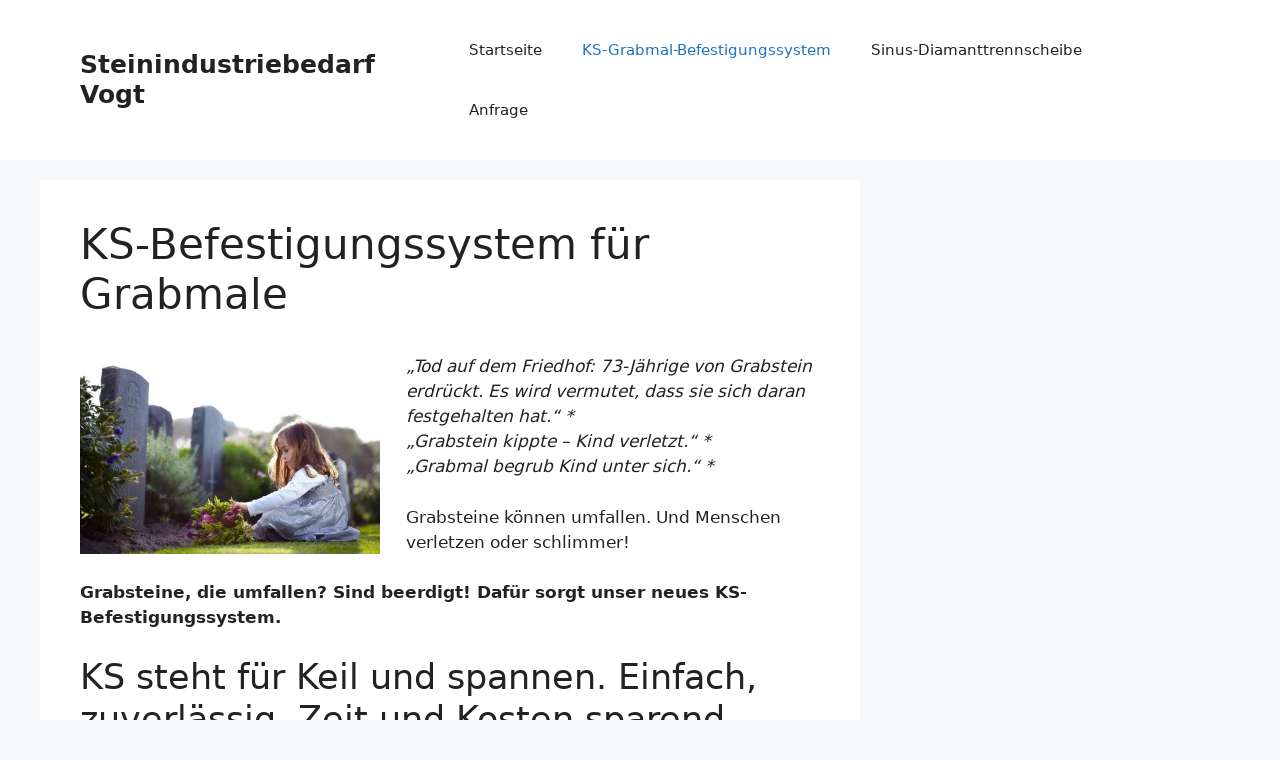

--- FILE ---
content_type: text/html; charset=UTF-8
request_url: https://www.steinindustrie-bedarf.de/ks-befestigungssystem/
body_size: 14296
content:
<!DOCTYPE html>
<html lang="de">
<head>
	<meta charset="UTF-8">
	<meta name='robots' content='index, follow, max-image-preview:large, max-snippet:-1, max-video-preview:-1' />
<meta name="viewport" content="width=device-width, initial-scale=1">
	<!-- This site is optimized with the Yoast SEO plugin v26.6 - https://yoast.com/wordpress/plugins/seo/ -->
	<title>Grabstein und Grabmal befestigen mit unserem KS System | Steinindustriebedarf D. Vogt</title>
	<meta name="description" content="Mit unserem einzigartigen KS-Grabmalbefestigungssystem ✓ mit Prüfbescheinigung sparen Sie Geld und Zeit beim Auf- und Umstellen von Grabmalen." />
	<link rel="canonical" href="https://www.steinindustrie-bedarf.de/ks-befestigungssystem/" />
	<meta property="og:locale" content="de_DE" />
	<meta property="og:type" content="article" />
	<meta property="og:title" content="Grabstein und Grabmal befestigen mit unserem KS System | Steinindustriebedarf D. Vogt" />
	<meta property="og:description" content="Mit unserem einzigartigen KS-Grabmalbefestigungssystem ✓ mit Prüfbescheinigung sparen Sie Geld und Zeit beim Auf- und Umstellen von Grabmalen." />
	<meta property="og:url" content="https://www.steinindustrie-bedarf.de/ks-befestigungssystem/" />
	<meta property="og:site_name" content="Steinindustriebedarf Vogt" />
	<meta property="article:modified_time" content="2014-01-12T15:17:58+00:00" />
	<meta property="og:image" content="https://www.steinindustrie-bedarf.de/wp-content/uploads/2013/03/grabstein-kind-300x200.jpg" />
	<meta name="twitter:card" content="summary_large_image" />
	<meta name="twitter:label1" content="Geschätzte Lesezeit" />
	<meta name="twitter:data1" content="4 Minuten" />
	<script type="application/ld+json" class="yoast-schema-graph">{"@context":"https://schema.org","@graph":[{"@type":"WebPage","@id":"https://www.steinindustrie-bedarf.de/ks-befestigungssystem/","url":"https://www.steinindustrie-bedarf.de/ks-befestigungssystem/","name":"Grabstein und Grabmal befestigen mit unserem KS System | Steinindustriebedarf D. Vogt","isPartOf":{"@id":"https://www.steinindustrie-bedarf.de/#website"},"primaryImageOfPage":{"@id":"https://www.steinindustrie-bedarf.de/ks-befestigungssystem/#primaryimage"},"image":{"@id":"https://www.steinindustrie-bedarf.de/ks-befestigungssystem/#primaryimage"},"thumbnailUrl":"https://www.steinindustrie-bedarf.de/wp-content/uploads/2013/03/grabstein-kind-300x200.jpg","datePublished":"2013-03-31T20:16:49+00:00","dateModified":"2014-01-12T15:17:58+00:00","description":"Mit unserem einzigartigen KS-Grabmalbefestigungssystem ✓ mit Prüfbescheinigung sparen Sie Geld und Zeit beim Auf- und Umstellen von Grabmalen.","breadcrumb":{"@id":"https://www.steinindustrie-bedarf.de/ks-befestigungssystem/#breadcrumb"},"inLanguage":"de","potentialAction":[{"@type":"ReadAction","target":["https://www.steinindustrie-bedarf.de/ks-befestigungssystem/"]}]},{"@type":"ImageObject","inLanguage":"de","@id":"https://www.steinindustrie-bedarf.de/ks-befestigungssystem/#primaryimage","url":"https://www.steinindustrie-bedarf.de/wp-content/uploads/2013/03/grabstein-kind.jpg","contentUrl":"https://www.steinindustrie-bedarf.de/wp-content/uploads/2013/03/grabstein-kind.jpg","width":1024,"height":683,"caption":"Grabstein Kind"},{"@type":"BreadcrumbList","@id":"https://www.steinindustrie-bedarf.de/ks-befestigungssystem/#breadcrumb","itemListElement":[{"@type":"ListItem","position":1,"name":"Start","item":"https://www.steinindustrie-bedarf.de/"},{"@type":"ListItem","position":2,"name":"KS-Befestigungssystem für Grabmale"}]},{"@type":"WebSite","@id":"https://www.steinindustrie-bedarf.de/#website","url":"https://www.steinindustrie-bedarf.de/","name":"Steinindustriebedarf Vogt","description":"","potentialAction":[{"@type":"SearchAction","target":{"@type":"EntryPoint","urlTemplate":"https://www.steinindustrie-bedarf.de/?s={search_term_string}"},"query-input":{"@type":"PropertyValueSpecification","valueRequired":true,"valueName":"search_term_string"}}],"inLanguage":"de"}]}</script>
	<!-- / Yoast SEO plugin. -->


<link rel='dns-prefetch' href='//www.steinindustrie-bedarf.de' />
<link rel="alternate" type="application/rss+xml" title="Steinindustriebedarf Vogt &raquo; Feed" href="https://www.steinindustrie-bedarf.de/feed/" />
<link rel="alternate" type="application/rss+xml" title="Steinindustriebedarf Vogt &raquo; Kommentar-Feed" href="https://www.steinindustrie-bedarf.de/comments/feed/" />
<link rel="alternate" title="oEmbed (JSON)" type="application/json+oembed" href="https://www.steinindustrie-bedarf.de/wp-json/oembed/1.0/embed?url=https%3A%2F%2Fwww.steinindustrie-bedarf.de%2Fks-befestigungssystem%2F" />
<link rel="alternate" title="oEmbed (XML)" type="text/xml+oembed" href="https://www.steinindustrie-bedarf.de/wp-json/oembed/1.0/embed?url=https%3A%2F%2Fwww.steinindustrie-bedarf.de%2Fks-befestigungssystem%2F&#038;format=xml" />
<style id='wp-img-auto-sizes-contain-inline-css'>
img:is([sizes=auto i],[sizes^="auto," i]){contain-intrinsic-size:3000px 1500px}
/*# sourceURL=wp-img-auto-sizes-contain-inline-css */
</style>
<style id='wp-emoji-styles-inline-css'>

	img.wp-smiley, img.emoji {
		display: inline !important;
		border: none !important;
		box-shadow: none !important;
		height: 1em !important;
		width: 1em !important;
		margin: 0 0.07em !important;
		vertical-align: -0.1em !important;
		background: none !important;
		padding: 0 !important;
	}
/*# sourceURL=wp-emoji-styles-inline-css */
</style>
<style id='wp-block-library-inline-css'>
:root{--wp-block-synced-color:#7a00df;--wp-block-synced-color--rgb:122,0,223;--wp-bound-block-color:var(--wp-block-synced-color);--wp-editor-canvas-background:#ddd;--wp-admin-theme-color:#007cba;--wp-admin-theme-color--rgb:0,124,186;--wp-admin-theme-color-darker-10:#006ba1;--wp-admin-theme-color-darker-10--rgb:0,107,160.5;--wp-admin-theme-color-darker-20:#005a87;--wp-admin-theme-color-darker-20--rgb:0,90,135;--wp-admin-border-width-focus:2px}@media (min-resolution:192dpi){:root{--wp-admin-border-width-focus:1.5px}}.wp-element-button{cursor:pointer}:root .has-very-light-gray-background-color{background-color:#eee}:root .has-very-dark-gray-background-color{background-color:#313131}:root .has-very-light-gray-color{color:#eee}:root .has-very-dark-gray-color{color:#313131}:root .has-vivid-green-cyan-to-vivid-cyan-blue-gradient-background{background:linear-gradient(135deg,#00d084,#0693e3)}:root .has-purple-crush-gradient-background{background:linear-gradient(135deg,#34e2e4,#4721fb 50%,#ab1dfe)}:root .has-hazy-dawn-gradient-background{background:linear-gradient(135deg,#faaca8,#dad0ec)}:root .has-subdued-olive-gradient-background{background:linear-gradient(135deg,#fafae1,#67a671)}:root .has-atomic-cream-gradient-background{background:linear-gradient(135deg,#fdd79a,#004a59)}:root .has-nightshade-gradient-background{background:linear-gradient(135deg,#330968,#31cdcf)}:root .has-midnight-gradient-background{background:linear-gradient(135deg,#020381,#2874fc)}:root{--wp--preset--font-size--normal:16px;--wp--preset--font-size--huge:42px}.has-regular-font-size{font-size:1em}.has-larger-font-size{font-size:2.625em}.has-normal-font-size{font-size:var(--wp--preset--font-size--normal)}.has-huge-font-size{font-size:var(--wp--preset--font-size--huge)}.has-text-align-center{text-align:center}.has-text-align-left{text-align:left}.has-text-align-right{text-align:right}.has-fit-text{white-space:nowrap!important}#end-resizable-editor-section{display:none}.aligncenter{clear:both}.items-justified-left{justify-content:flex-start}.items-justified-center{justify-content:center}.items-justified-right{justify-content:flex-end}.items-justified-space-between{justify-content:space-between}.screen-reader-text{border:0;clip-path:inset(50%);height:1px;margin:-1px;overflow:hidden;padding:0;position:absolute;width:1px;word-wrap:normal!important}.screen-reader-text:focus{background-color:#ddd;clip-path:none;color:#444;display:block;font-size:1em;height:auto;left:5px;line-height:normal;padding:15px 23px 14px;text-decoration:none;top:5px;width:auto;z-index:100000}html :where(.has-border-color){border-style:solid}html :where([style*=border-top-color]){border-top-style:solid}html :where([style*=border-right-color]){border-right-style:solid}html :where([style*=border-bottom-color]){border-bottom-style:solid}html :where([style*=border-left-color]){border-left-style:solid}html :where([style*=border-width]){border-style:solid}html :where([style*=border-top-width]){border-top-style:solid}html :where([style*=border-right-width]){border-right-style:solid}html :where([style*=border-bottom-width]){border-bottom-style:solid}html :where([style*=border-left-width]){border-left-style:solid}html :where(img[class*=wp-image-]){height:auto;max-width:100%}:where(figure){margin:0 0 1em}html :where(.is-position-sticky){--wp-admin--admin-bar--position-offset:var(--wp-admin--admin-bar--height,0px)}@media screen and (max-width:600px){html :where(.is-position-sticky){--wp-admin--admin-bar--position-offset:0px}}

/*# sourceURL=wp-block-library-inline-css */
</style><style id='global-styles-inline-css'>
:root{--wp--preset--aspect-ratio--square: 1;--wp--preset--aspect-ratio--4-3: 4/3;--wp--preset--aspect-ratio--3-4: 3/4;--wp--preset--aspect-ratio--3-2: 3/2;--wp--preset--aspect-ratio--2-3: 2/3;--wp--preset--aspect-ratio--16-9: 16/9;--wp--preset--aspect-ratio--9-16: 9/16;--wp--preset--color--black: #000000;--wp--preset--color--cyan-bluish-gray: #abb8c3;--wp--preset--color--white: #ffffff;--wp--preset--color--pale-pink: #f78da7;--wp--preset--color--vivid-red: #cf2e2e;--wp--preset--color--luminous-vivid-orange: #ff6900;--wp--preset--color--luminous-vivid-amber: #fcb900;--wp--preset--color--light-green-cyan: #7bdcb5;--wp--preset--color--vivid-green-cyan: #00d084;--wp--preset--color--pale-cyan-blue: #8ed1fc;--wp--preset--color--vivid-cyan-blue: #0693e3;--wp--preset--color--vivid-purple: #9b51e0;--wp--preset--color--contrast: var(--contrast);--wp--preset--color--contrast-2: var(--contrast-2);--wp--preset--color--contrast-3: var(--contrast-3);--wp--preset--color--base: var(--base);--wp--preset--color--base-2: var(--base-2);--wp--preset--color--base-3: var(--base-3);--wp--preset--color--accent: var(--accent);--wp--preset--gradient--vivid-cyan-blue-to-vivid-purple: linear-gradient(135deg,rgb(6,147,227) 0%,rgb(155,81,224) 100%);--wp--preset--gradient--light-green-cyan-to-vivid-green-cyan: linear-gradient(135deg,rgb(122,220,180) 0%,rgb(0,208,130) 100%);--wp--preset--gradient--luminous-vivid-amber-to-luminous-vivid-orange: linear-gradient(135deg,rgb(252,185,0) 0%,rgb(255,105,0) 100%);--wp--preset--gradient--luminous-vivid-orange-to-vivid-red: linear-gradient(135deg,rgb(255,105,0) 0%,rgb(207,46,46) 100%);--wp--preset--gradient--very-light-gray-to-cyan-bluish-gray: linear-gradient(135deg,rgb(238,238,238) 0%,rgb(169,184,195) 100%);--wp--preset--gradient--cool-to-warm-spectrum: linear-gradient(135deg,rgb(74,234,220) 0%,rgb(151,120,209) 20%,rgb(207,42,186) 40%,rgb(238,44,130) 60%,rgb(251,105,98) 80%,rgb(254,248,76) 100%);--wp--preset--gradient--blush-light-purple: linear-gradient(135deg,rgb(255,206,236) 0%,rgb(152,150,240) 100%);--wp--preset--gradient--blush-bordeaux: linear-gradient(135deg,rgb(254,205,165) 0%,rgb(254,45,45) 50%,rgb(107,0,62) 100%);--wp--preset--gradient--luminous-dusk: linear-gradient(135deg,rgb(255,203,112) 0%,rgb(199,81,192) 50%,rgb(65,88,208) 100%);--wp--preset--gradient--pale-ocean: linear-gradient(135deg,rgb(255,245,203) 0%,rgb(182,227,212) 50%,rgb(51,167,181) 100%);--wp--preset--gradient--electric-grass: linear-gradient(135deg,rgb(202,248,128) 0%,rgb(113,206,126) 100%);--wp--preset--gradient--midnight: linear-gradient(135deg,rgb(2,3,129) 0%,rgb(40,116,252) 100%);--wp--preset--font-size--small: 13px;--wp--preset--font-size--medium: 20px;--wp--preset--font-size--large: 36px;--wp--preset--font-size--x-large: 42px;--wp--preset--spacing--20: 0.44rem;--wp--preset--spacing--30: 0.67rem;--wp--preset--spacing--40: 1rem;--wp--preset--spacing--50: 1.5rem;--wp--preset--spacing--60: 2.25rem;--wp--preset--spacing--70: 3.38rem;--wp--preset--spacing--80: 5.06rem;--wp--preset--shadow--natural: 6px 6px 9px rgba(0, 0, 0, 0.2);--wp--preset--shadow--deep: 12px 12px 50px rgba(0, 0, 0, 0.4);--wp--preset--shadow--sharp: 6px 6px 0px rgba(0, 0, 0, 0.2);--wp--preset--shadow--outlined: 6px 6px 0px -3px rgb(255, 255, 255), 6px 6px rgb(0, 0, 0);--wp--preset--shadow--crisp: 6px 6px 0px rgb(0, 0, 0);}:where(.is-layout-flex){gap: 0.5em;}:where(.is-layout-grid){gap: 0.5em;}body .is-layout-flex{display: flex;}.is-layout-flex{flex-wrap: wrap;align-items: center;}.is-layout-flex > :is(*, div){margin: 0;}body .is-layout-grid{display: grid;}.is-layout-grid > :is(*, div){margin: 0;}:where(.wp-block-columns.is-layout-flex){gap: 2em;}:where(.wp-block-columns.is-layout-grid){gap: 2em;}:where(.wp-block-post-template.is-layout-flex){gap: 1.25em;}:where(.wp-block-post-template.is-layout-grid){gap: 1.25em;}.has-black-color{color: var(--wp--preset--color--black) !important;}.has-cyan-bluish-gray-color{color: var(--wp--preset--color--cyan-bluish-gray) !important;}.has-white-color{color: var(--wp--preset--color--white) !important;}.has-pale-pink-color{color: var(--wp--preset--color--pale-pink) !important;}.has-vivid-red-color{color: var(--wp--preset--color--vivid-red) !important;}.has-luminous-vivid-orange-color{color: var(--wp--preset--color--luminous-vivid-orange) !important;}.has-luminous-vivid-amber-color{color: var(--wp--preset--color--luminous-vivid-amber) !important;}.has-light-green-cyan-color{color: var(--wp--preset--color--light-green-cyan) !important;}.has-vivid-green-cyan-color{color: var(--wp--preset--color--vivid-green-cyan) !important;}.has-pale-cyan-blue-color{color: var(--wp--preset--color--pale-cyan-blue) !important;}.has-vivid-cyan-blue-color{color: var(--wp--preset--color--vivid-cyan-blue) !important;}.has-vivid-purple-color{color: var(--wp--preset--color--vivid-purple) !important;}.has-black-background-color{background-color: var(--wp--preset--color--black) !important;}.has-cyan-bluish-gray-background-color{background-color: var(--wp--preset--color--cyan-bluish-gray) !important;}.has-white-background-color{background-color: var(--wp--preset--color--white) !important;}.has-pale-pink-background-color{background-color: var(--wp--preset--color--pale-pink) !important;}.has-vivid-red-background-color{background-color: var(--wp--preset--color--vivid-red) !important;}.has-luminous-vivid-orange-background-color{background-color: var(--wp--preset--color--luminous-vivid-orange) !important;}.has-luminous-vivid-amber-background-color{background-color: var(--wp--preset--color--luminous-vivid-amber) !important;}.has-light-green-cyan-background-color{background-color: var(--wp--preset--color--light-green-cyan) !important;}.has-vivid-green-cyan-background-color{background-color: var(--wp--preset--color--vivid-green-cyan) !important;}.has-pale-cyan-blue-background-color{background-color: var(--wp--preset--color--pale-cyan-blue) !important;}.has-vivid-cyan-blue-background-color{background-color: var(--wp--preset--color--vivid-cyan-blue) !important;}.has-vivid-purple-background-color{background-color: var(--wp--preset--color--vivid-purple) !important;}.has-black-border-color{border-color: var(--wp--preset--color--black) !important;}.has-cyan-bluish-gray-border-color{border-color: var(--wp--preset--color--cyan-bluish-gray) !important;}.has-white-border-color{border-color: var(--wp--preset--color--white) !important;}.has-pale-pink-border-color{border-color: var(--wp--preset--color--pale-pink) !important;}.has-vivid-red-border-color{border-color: var(--wp--preset--color--vivid-red) !important;}.has-luminous-vivid-orange-border-color{border-color: var(--wp--preset--color--luminous-vivid-orange) !important;}.has-luminous-vivid-amber-border-color{border-color: var(--wp--preset--color--luminous-vivid-amber) !important;}.has-light-green-cyan-border-color{border-color: var(--wp--preset--color--light-green-cyan) !important;}.has-vivid-green-cyan-border-color{border-color: var(--wp--preset--color--vivid-green-cyan) !important;}.has-pale-cyan-blue-border-color{border-color: var(--wp--preset--color--pale-cyan-blue) !important;}.has-vivid-cyan-blue-border-color{border-color: var(--wp--preset--color--vivid-cyan-blue) !important;}.has-vivid-purple-border-color{border-color: var(--wp--preset--color--vivid-purple) !important;}.has-vivid-cyan-blue-to-vivid-purple-gradient-background{background: var(--wp--preset--gradient--vivid-cyan-blue-to-vivid-purple) !important;}.has-light-green-cyan-to-vivid-green-cyan-gradient-background{background: var(--wp--preset--gradient--light-green-cyan-to-vivid-green-cyan) !important;}.has-luminous-vivid-amber-to-luminous-vivid-orange-gradient-background{background: var(--wp--preset--gradient--luminous-vivid-amber-to-luminous-vivid-orange) !important;}.has-luminous-vivid-orange-to-vivid-red-gradient-background{background: var(--wp--preset--gradient--luminous-vivid-orange-to-vivid-red) !important;}.has-very-light-gray-to-cyan-bluish-gray-gradient-background{background: var(--wp--preset--gradient--very-light-gray-to-cyan-bluish-gray) !important;}.has-cool-to-warm-spectrum-gradient-background{background: var(--wp--preset--gradient--cool-to-warm-spectrum) !important;}.has-blush-light-purple-gradient-background{background: var(--wp--preset--gradient--blush-light-purple) !important;}.has-blush-bordeaux-gradient-background{background: var(--wp--preset--gradient--blush-bordeaux) !important;}.has-luminous-dusk-gradient-background{background: var(--wp--preset--gradient--luminous-dusk) !important;}.has-pale-ocean-gradient-background{background: var(--wp--preset--gradient--pale-ocean) !important;}.has-electric-grass-gradient-background{background: var(--wp--preset--gradient--electric-grass) !important;}.has-midnight-gradient-background{background: var(--wp--preset--gradient--midnight) !important;}.has-small-font-size{font-size: var(--wp--preset--font-size--small) !important;}.has-medium-font-size{font-size: var(--wp--preset--font-size--medium) !important;}.has-large-font-size{font-size: var(--wp--preset--font-size--large) !important;}.has-x-large-font-size{font-size: var(--wp--preset--font-size--x-large) !important;}
/*# sourceURL=global-styles-inline-css */
</style>

<style id='classic-theme-styles-inline-css'>
/*! This file is auto-generated */
.wp-block-button__link{color:#fff;background-color:#32373c;border-radius:9999px;box-shadow:none;text-decoration:none;padding:calc(.667em + 2px) calc(1.333em + 2px);font-size:1.125em}.wp-block-file__button{background:#32373c;color:#fff;text-decoration:none}
/*# sourceURL=/wp-includes/css/classic-themes.min.css */
</style>
<link rel='stylesheet' id='contact-form-7-css' href='https://www.steinindustrie-bedarf.de/wp-content/plugins/contact-form-7/includes/css/styles.css?ver=6.1.4' media='all' />
<link rel='stylesheet' id='generate-style-css' href='https://www.steinindustrie-bedarf.de/wp-content/themes/generatepress/assets/css/main.min.css?ver=3.6.1' media='all' />
<style id='generate-style-inline-css'>
body{background-color:var(--base-2);color:var(--contrast);}a{color:var(--accent);}a{text-decoration:underline;}.entry-title a, .site-branding a, a.button, .wp-block-button__link, .main-navigation a{text-decoration:none;}a:hover, a:focus, a:active{color:var(--contrast);}.wp-block-group__inner-container{max-width:1200px;margin-left:auto;margin-right:auto;}:root{--contrast:#222222;--contrast-2:#575760;--contrast-3:#b2b2be;--base:#f0f0f0;--base-2:#f7f8f9;--base-3:#ffffff;--accent:#1e73be;}:root .has-contrast-color{color:var(--contrast);}:root .has-contrast-background-color{background-color:var(--contrast);}:root .has-contrast-2-color{color:var(--contrast-2);}:root .has-contrast-2-background-color{background-color:var(--contrast-2);}:root .has-contrast-3-color{color:var(--contrast-3);}:root .has-contrast-3-background-color{background-color:var(--contrast-3);}:root .has-base-color{color:var(--base);}:root .has-base-background-color{background-color:var(--base);}:root .has-base-2-color{color:var(--base-2);}:root .has-base-2-background-color{background-color:var(--base-2);}:root .has-base-3-color{color:var(--base-3);}:root .has-base-3-background-color{background-color:var(--base-3);}:root .has-accent-color{color:var(--accent);}:root .has-accent-background-color{background-color:var(--accent);}.top-bar{background-color:#636363;color:#ffffff;}.top-bar a{color:#ffffff;}.top-bar a:hover{color:#303030;}.site-header{background-color:var(--base-3);}.main-title a,.main-title a:hover{color:var(--contrast);}.site-description{color:var(--contrast-2);}.mobile-menu-control-wrapper .menu-toggle,.mobile-menu-control-wrapper .menu-toggle:hover,.mobile-menu-control-wrapper .menu-toggle:focus,.has-inline-mobile-toggle #site-navigation.toggled{background-color:rgba(0, 0, 0, 0.02);}.main-navigation,.main-navigation ul ul{background-color:var(--base-3);}.main-navigation .main-nav ul li a, .main-navigation .menu-toggle, .main-navigation .menu-bar-items{color:var(--contrast);}.main-navigation .main-nav ul li:not([class*="current-menu-"]):hover > a, .main-navigation .main-nav ul li:not([class*="current-menu-"]):focus > a, .main-navigation .main-nav ul li.sfHover:not([class*="current-menu-"]) > a, .main-navigation .menu-bar-item:hover > a, .main-navigation .menu-bar-item.sfHover > a{color:var(--accent);}button.menu-toggle:hover,button.menu-toggle:focus{color:var(--contrast);}.main-navigation .main-nav ul li[class*="current-menu-"] > a{color:var(--accent);}.navigation-search input[type="search"],.navigation-search input[type="search"]:active, .navigation-search input[type="search"]:focus, .main-navigation .main-nav ul li.search-item.active > a, .main-navigation .menu-bar-items .search-item.active > a{color:var(--accent);}.main-navigation ul ul{background-color:var(--base);}.separate-containers .inside-article, .separate-containers .comments-area, .separate-containers .page-header, .one-container .container, .separate-containers .paging-navigation, .inside-page-header{background-color:var(--base-3);}.entry-title a{color:var(--contrast);}.entry-title a:hover{color:var(--contrast-2);}.entry-meta{color:var(--contrast-2);}.sidebar .widget{background-color:var(--base-3);}.footer-widgets{background-color:var(--base-3);}.site-info{background-color:var(--base-3);}input[type="text"],input[type="email"],input[type="url"],input[type="password"],input[type="search"],input[type="tel"],input[type="number"],textarea,select{color:var(--contrast);background-color:var(--base-2);border-color:var(--base);}input[type="text"]:focus,input[type="email"]:focus,input[type="url"]:focus,input[type="password"]:focus,input[type="search"]:focus,input[type="tel"]:focus,input[type="number"]:focus,textarea:focus,select:focus{color:var(--contrast);background-color:var(--base-2);border-color:var(--contrast-3);}button,html input[type="button"],input[type="reset"],input[type="submit"],a.button,a.wp-block-button__link:not(.has-background){color:#ffffff;background-color:#55555e;}button:hover,html input[type="button"]:hover,input[type="reset"]:hover,input[type="submit"]:hover,a.button:hover,button:focus,html input[type="button"]:focus,input[type="reset"]:focus,input[type="submit"]:focus,a.button:focus,a.wp-block-button__link:not(.has-background):active,a.wp-block-button__link:not(.has-background):focus,a.wp-block-button__link:not(.has-background):hover{color:#ffffff;background-color:#3f4047;}a.generate-back-to-top{background-color:rgba( 0,0,0,0.4 );color:#ffffff;}a.generate-back-to-top:hover,a.generate-back-to-top:focus{background-color:rgba( 0,0,0,0.6 );color:#ffffff;}:root{--gp-search-modal-bg-color:var(--base-3);--gp-search-modal-text-color:var(--contrast);--gp-search-modal-overlay-bg-color:rgba(0,0,0,0.2);}@media (max-width:768px){.main-navigation .menu-bar-item:hover > a, .main-navigation .menu-bar-item.sfHover > a{background:none;color:var(--contrast);}}.nav-below-header .main-navigation .inside-navigation.grid-container, .nav-above-header .main-navigation .inside-navigation.grid-container{padding:0px 20px 0px 20px;}.site-main .wp-block-group__inner-container{padding:40px;}.separate-containers .paging-navigation{padding-top:20px;padding-bottom:20px;}.entry-content .alignwide, body:not(.no-sidebar) .entry-content .alignfull{margin-left:-40px;width:calc(100% + 80px);max-width:calc(100% + 80px);}.rtl .menu-item-has-children .dropdown-menu-toggle{padding-left:20px;}.rtl .main-navigation .main-nav ul li.menu-item-has-children > a{padding-right:20px;}@media (max-width:768px){.separate-containers .inside-article, .separate-containers .comments-area, .separate-containers .page-header, .separate-containers .paging-navigation, .one-container .site-content, .inside-page-header{padding:30px;}.site-main .wp-block-group__inner-container{padding:30px;}.inside-top-bar{padding-right:30px;padding-left:30px;}.inside-header{padding-right:30px;padding-left:30px;}.widget-area .widget{padding-top:30px;padding-right:30px;padding-bottom:30px;padding-left:30px;}.footer-widgets-container{padding-top:30px;padding-right:30px;padding-bottom:30px;padding-left:30px;}.inside-site-info{padding-right:30px;padding-left:30px;}.entry-content .alignwide, body:not(.no-sidebar) .entry-content .alignfull{margin-left:-30px;width:calc(100% + 60px);max-width:calc(100% + 60px);}.one-container .site-main .paging-navigation{margin-bottom:20px;}}/* End cached CSS */.is-right-sidebar{width:30%;}.is-left-sidebar{width:30%;}.site-content .content-area{width:70%;}@media (max-width:768px){.main-navigation .menu-toggle,.sidebar-nav-mobile:not(#sticky-placeholder){display:block;}.main-navigation ul,.gen-sidebar-nav,.main-navigation:not(.slideout-navigation):not(.toggled) .main-nav > ul,.has-inline-mobile-toggle #site-navigation .inside-navigation > *:not(.navigation-search):not(.main-nav){display:none;}.nav-align-right .inside-navigation,.nav-align-center .inside-navigation{justify-content:space-between;}.has-inline-mobile-toggle .mobile-menu-control-wrapper{display:flex;flex-wrap:wrap;}.has-inline-mobile-toggle .inside-header{flex-direction:row;text-align:left;flex-wrap:wrap;}.has-inline-mobile-toggle .header-widget,.has-inline-mobile-toggle #site-navigation{flex-basis:100%;}.nav-float-left .has-inline-mobile-toggle #site-navigation{order:10;}}
/*# sourceURL=generate-style-inline-css */
</style>
<link rel='stylesheet' id='tablepress-default-css' href='https://www.steinindustrie-bedarf.de/wp-content/plugins/tablepress/css/build/default.css?ver=3.2.6' media='all' />
<link rel="https://api.w.org/" href="https://www.steinindustrie-bedarf.de/wp-json/" /><link rel="alternate" title="JSON" type="application/json" href="https://www.steinindustrie-bedarf.de/wp-json/wp/v2/pages/20" /><link rel="EditURI" type="application/rsd+xml" title="RSD" href="https://www.steinindustrie-bedarf.de/xmlrpc.php?rsd" />
<meta name="generator" content="WordPress 6.9" />
<link rel='shortlink' href='https://www.steinindustrie-bedarf.de/?p=20' />
</head>

<body class="wp-singular page-template-default page page-id-20 wp-embed-responsive wp-theme-generatepress right-sidebar nav-float-right separate-containers header-aligned-left dropdown-hover" itemtype="https://schema.org/WebPage" itemscope>
	<a class="screen-reader-text skip-link" href="#content" title="Zum Inhalt springen">Zum Inhalt springen</a>		<header class="site-header has-inline-mobile-toggle" id="masthead" aria-label="Website"  itemtype="https://schema.org/WPHeader" itemscope>
			<div class="inside-header grid-container">
				<div class="site-branding">
						<p class="main-title" itemprop="headline">
					<a href="https://www.steinindustrie-bedarf.de/" rel="home">Steinindustriebedarf Vogt</a>
				</p>
						
					</div>	<nav class="main-navigation mobile-menu-control-wrapper" id="mobile-menu-control-wrapper" aria-label="Mobil-Umschalter">
				<button data-nav="site-navigation" class="menu-toggle" aria-controls="primary-menu" aria-expanded="false">
			<span class="gp-icon icon-menu-bars"><svg viewBox="0 0 512 512" aria-hidden="true" xmlns="http://www.w3.org/2000/svg" width="1em" height="1em"><path d="M0 96c0-13.255 10.745-24 24-24h464c13.255 0 24 10.745 24 24s-10.745 24-24 24H24c-13.255 0-24-10.745-24-24zm0 160c0-13.255 10.745-24 24-24h464c13.255 0 24 10.745 24 24s-10.745 24-24 24H24c-13.255 0-24-10.745-24-24zm0 160c0-13.255 10.745-24 24-24h464c13.255 0 24 10.745 24 24s-10.745 24-24 24H24c-13.255 0-24-10.745-24-24z" /></svg><svg viewBox="0 0 512 512" aria-hidden="true" xmlns="http://www.w3.org/2000/svg" width="1em" height="1em"><path d="M71.029 71.029c9.373-9.372 24.569-9.372 33.942 0L256 222.059l151.029-151.03c9.373-9.372 24.569-9.372 33.942 0 9.372 9.373 9.372 24.569 0 33.942L289.941 256l151.03 151.029c9.372 9.373 9.372 24.569 0 33.942-9.373 9.372-24.569 9.372-33.942 0L256 289.941l-151.029 151.03c-9.373 9.372-24.569 9.372-33.942 0-9.372-9.373-9.372-24.569 0-33.942L222.059 256 71.029 104.971c-9.372-9.373-9.372-24.569 0-33.942z" /></svg></span><span class="screen-reader-text">Menü</span>		</button>
	</nav>
			<nav class="main-navigation sub-menu-right" id="site-navigation" aria-label="Primär"  itemtype="https://schema.org/SiteNavigationElement" itemscope>
			<div class="inside-navigation grid-container">
								<button class="menu-toggle" aria-controls="primary-menu" aria-expanded="false">
					<span class="gp-icon icon-menu-bars"><svg viewBox="0 0 512 512" aria-hidden="true" xmlns="http://www.w3.org/2000/svg" width="1em" height="1em"><path d="M0 96c0-13.255 10.745-24 24-24h464c13.255 0 24 10.745 24 24s-10.745 24-24 24H24c-13.255 0-24-10.745-24-24zm0 160c0-13.255 10.745-24 24-24h464c13.255 0 24 10.745 24 24s-10.745 24-24 24H24c-13.255 0-24-10.745-24-24zm0 160c0-13.255 10.745-24 24-24h464c13.255 0 24 10.745 24 24s-10.745 24-24 24H24c-13.255 0-24-10.745-24-24z" /></svg><svg viewBox="0 0 512 512" aria-hidden="true" xmlns="http://www.w3.org/2000/svg" width="1em" height="1em"><path d="M71.029 71.029c9.373-9.372 24.569-9.372 33.942 0L256 222.059l151.029-151.03c9.373-9.372 24.569-9.372 33.942 0 9.372 9.373 9.372 24.569 0 33.942L289.941 256l151.03 151.029c9.372 9.373 9.372 24.569 0 33.942-9.373 9.372-24.569 9.372-33.942 0L256 289.941l-151.029 151.03c-9.373 9.372-24.569 9.372-33.942 0-9.372-9.373-9.372-24.569 0-33.942L222.059 256 71.029 104.971c-9.372-9.373-9.372-24.569 0-33.942z" /></svg></span><span class="mobile-menu">Menü</span>				</button>
				<div id="primary-menu" class="main-nav"><ul id="menu-menu" class=" menu sf-menu"><li id="menu-item-32" class="menu-item menu-item-type-post_type menu-item-object-page menu-item-home menu-item-32"><a href="https://www.steinindustrie-bedarf.de/">Startseite</a></li>
<li id="menu-item-33" class="menu-item menu-item-type-post_type menu-item-object-page current-menu-item page_item page-item-20 current_page_item menu-item-33"><a href="https://www.steinindustrie-bedarf.de/ks-befestigungssystem/" aria-current="page">KS-Grabmal-Befestigungssystem</a></li>
<li id="menu-item-37" class="menu-item menu-item-type-post_type menu-item-object-page menu-item-37"><a href="https://www.steinindustrie-bedarf.de/diamanttrennscheibe/">Sinus-Diamanttrennscheibe</a></li>
<li id="menu-item-103" class="menu-item menu-item-type-post_type menu-item-object-page menu-item-103"><a href="https://www.steinindustrie-bedarf.de/anfrage/">Anfrage</a></li>
</ul></div>			</div>
		</nav>
					</div>
		</header>
		
	<div class="site grid-container container hfeed" id="page">
				<div class="site-content" id="content">
			
	<div class="content-area" id="primary">
		<main class="site-main" id="main">
			
<article id="post-20" class="post-20 page type-page status-publish" itemtype="https://schema.org/CreativeWork" itemscope>
	<div class="inside-article">
		
			<header class="entry-header">
				<h1 class="entry-title" itemprop="headline">KS-Befestigungssystem für Grabmale</h1>			</header>

			
		<div class="entry-content" itemprop="text">
			<p><em><a href="https://www.steinindustrie-bedarf.de/wp-content/uploads/2013/03/grabstein-kind.jpg"><img fetchpriority="high" decoding="async" class="size-medium wp-image-54 alignleft" alt="Grabstein Kind" src="https://www.steinindustrie-bedarf.de/wp-content/uploads/2013/03/grabstein-kind-300x200.jpg" width="300" height="200" srcset="https://www.steinindustrie-bedarf.de/wp-content/uploads/2013/03/grabstein-kind-300x200.jpg 300w, https://www.steinindustrie-bedarf.de/wp-content/uploads/2013/03/grabstein-kind.jpg 1024w" sizes="(max-width: 300px) 100vw, 300px" /></a>&#8222;Tod auf dem Friedhof: 73-Jährige von Grabstein erdrückt. Es wird vermutet, dass sie sich daran festgehalten hat.&#8220; *</em><br />
<em>&#8222;Grabstein kippte – Kind verletzt.&#8220; *</em><br />
<em>&#8222;Grabmal begrub Kind unter sich.&#8220; *</em></p>
<p>Grabsteine können umfallen. Und Menschen verletzen oder schlimmer!</p>
<p><strong>Grabsteine, die umfallen? Sind beerdigt! Dafür sorgt unser neues KS-Befestigungssystem.</strong></p>
<h2>KS steht für Keil und spannen. Einfach, zuverlässig, Zeit und Kosten sparend.</h2>
<p>Endlich ist die Entwicklung abgeschlossen: Das Verdübelungssystem, welches so sicher ist, dass eine jährliche Überprüfung hinfällig wurde, ist einsatzbereit! Damit revolutionieren wir den Auf- und Abbau von Grabmalen. Dank unseres Systems ist der Aufbau von Grabmalen ohne Mörtel oder Beton möglich und das Aufstellen kann durch nur eine Person erledigt werden. Mit dem KS-Befestigungssystem schaffen Sie sich einen Wettbewerbsvorteil indem Sie Kosten sparen. Mit unserem KS-Befestigungssystem ist die Montage von Grabsteinen von nur einer Person ohne Mörtel oder Beton möglich.</p>
<h2>Die Vorteile auf einen Blick:</h2>
<ul>
<li>spart Geld bei jeder Montage</li>
<li><span style="line-height: 16px;">schnelle Montage des Grabmals durch nur eine Person</span></li>
<li>Montage ohne Mörtel oder Beton</li>
<li>schnelle Demontage ohne Beschädigung des Grabsteins möglich</li>
<li>absolute Standsicherheit des Grabmals</li>
<li>Statik-Nachweis entfällt dank Prüfzertifikat</li>
<li>kleine Korrekturen des Standwinkels jederzeit möglich</li>
</ul>
<h3>Preise für Standardsysteme:</h3>

<table id="tablepress-1" class="tablepress tablepress-id-1">
<thead>
<tr class="row-1">
	<td class="column-1"></td><th class="column-2">ab 100 Stk.</th><th class="column-3">ab 50 Stk.</th><th class="column-4">ab 30 Stk.</th><th class="column-5">ab 20 Stk.</th><th class="column-6">ab 10 Stk.</th><th class="column-7">1 Stk.</th>
</tr>
</thead>
<tbody class="row-striping row-hover">
<tr class="row-2">
	<td class="column-1">M12-System für Sockelbreite 14 cm</td><td class="column-2">7,00 €</td><td class="column-3">8,00 €</td><td class="column-4">10,00 €</td><td class="column-5">12,00 €</td><td class="column-6">14,00 €</td><td class="column-7">16,00 €</td>
</tr>
<tr class="row-3">
	<td class="column-1">M16-System für Sockelbreite 16 cm</td><td class="column-2">9,00 €</td><td class="column-3">10,00 €</td><td class="column-4">12,00 €</td><td class="column-5">14,00 €</td><td class="column-6">16,00 €</td><td class="column-7">18,00 €</td>
</tr>
</tbody>
</table>

<p>Alle Preise rein netto.</p>
<h2>Beispiele für die erforderlichen Spann-Fundamente (Abmessung in cm):</h2>

<table id="tablepress-2" class="tablepress tablepress-id-2">
<thead>
<tr class="row-1">
	<th class="column-1">Grundplatte</th><th class="column-2">60 x 35</th><th class="column-3">70 x 40</th><th class="column-4">80 x 40</th><th class="column-5">120 x 40</th><th class="column-6">120 x 40</th>
</tr>
</thead>
<tbody class="row-striping row-hover">
<tr class="row-2">
	<td class="column-1">mit Spannsockel</td><td class="column-2">40 x 14 x 11</td><td class="column-3">40 x 14 x 11</td><td class="column-4">40 x 14 x 11</td><td class="column-5">40 x 14 x 11</td><td class="column-6">50 x 16 x 12</td>
</tr>
<tr class="row-3">
	<td class="column-1">für KS-System</td><td class="column-2">M12</td><td class="column-3">M12</td><td class="column-4">M12</td><td class="column-5">M12</td><td class="column-6">M16</td>
</tr>
<tr class="row-4">
	<td class="column-1">Preis ab: incl. 2 Spannbügel aus Edelstahl (Preis ab 30 Stk.)</td><td class="column-2">10,80 €</td><td class="column-3">11,50 €</td><td class="column-4">12,00 €</td><td class="column-5">16,00 €</td><td class="column-6">17,00 €</td>
</tr>
</tbody>
</table>

<p>Alle Preise rein netto. Preis ab Betonsteinwerk, andere Abmessungen auf Anfrage!</p>
<h3>Die Funktionsweise:</h3>
<figure id="attachment_56" aria-describedby="caption-attachment-56" style="width: 290px" class="wp-caption aligncenter"><a href="https://www.steinindustrie-bedarf.de/wp-content/uploads/2013/03/ks-befestigungssystem-grabstein-1.jpg"><img decoding="async" class="size-medium wp-image-56  " title="KS Befestigungssystem Schritt 1" alt="KS Befestigungssystem Schritt 1" src="https://www.steinindustrie-bedarf.de/wp-content/uploads/2013/03/ks-befestigungssystem-grabstein-1-300x226.jpg" width="300" height="226" srcset="https://www.steinindustrie-bedarf.de/wp-content/uploads/2013/03/ks-befestigungssystem-grabstein-1-300x226.jpg 300w, https://www.steinindustrie-bedarf.de/wp-content/uploads/2013/03/ks-befestigungssystem-grabstein-1.jpg 1024w" sizes="(max-width: 300px) 100vw, 300px" /></a><figcaption id="caption-attachment-56" class="wp-caption-text">KS Befestigungssystem Schritt 1</figcaption></figure>
<p style="text-align: center;">Leichte Ein-Mann-Montage: Grabstein mit Spannhülse aus Messing, Fundament mit einbetonierten Edelstahlösen, Spannkeil mit Gewindestab und Sicherungsmutter.</p>
<figure id="attachment_57" aria-describedby="caption-attachment-57" style="width: 290px" class="wp-caption aligncenter"><a href="https://www.steinindustrie-bedarf.de/wp-content/uploads/2013/03/ks-befestigungssystem-grabstein-2.jpg"><img decoding="async" class=" wp-image-57 " alt="KS Befestigungssystem Schritt 2" src="https://www.steinindustrie-bedarf.de/wp-content/uploads/2013/03/ks-befestigungssystem-grabstein-2-300x204.jpg" width="300" height="204" srcset="https://www.steinindustrie-bedarf.de/wp-content/uploads/2013/03/ks-befestigungssystem-grabstein-2-300x204.jpg 300w, https://www.steinindustrie-bedarf.de/wp-content/uploads/2013/03/ks-befestigungssystem-grabstein-2.jpg 1024w" sizes="(max-width: 300px) 100vw, 300px" /></a><figcaption id="caption-attachment-57" class="wp-caption-text">KS Befestigungssystem Schritt 2</figcaption></figure>
<p style="text-align: center;">Besteht jeden Rütteltest: Das KS-Befestigungssystem trägt das Zertifikat der Prüfungsanstalt für das Bauwesen Leipzig mbH.</p>
<figure id="attachment_59" aria-describedby="caption-attachment-59" style="width: 290px" class="wp-caption aligncenter"><a href="https://www.steinindustrie-bedarf.de/wp-content/uploads/2013/03/ks-befestigungssystem-grabstein-3.jpg"><img loading="lazy" decoding="async" class="size-medium wp-image-59" alt="KS Befestigungssystem Schritt 3" src="https://www.steinindustrie-bedarf.de/wp-content/uploads/2013/03/ks-befestigungssystem-grabstein-3-300x230.jpg" width="300" height="230" srcset="https://www.steinindustrie-bedarf.de/wp-content/uploads/2013/03/ks-befestigungssystem-grabstein-3-300x230.jpg 300w, https://www.steinindustrie-bedarf.de/wp-content/uploads/2013/03/ks-befestigungssystem-grabstein-3.jpg 1024w" sizes="auto, (max-width: 300px) 100vw, 300px" /></a><figcaption id="caption-attachment-59" class="wp-caption-text">KS Befestigungssystem Schritt 3</figcaption></figure>
<p style="text-align: center;">Einfache Verbindung: Durch eine selbst sichernde Mutter auf der Gewindestange ist die Festigkeit des Spannkeils gewährleistet.</p>
<figure id="attachment_60" aria-describedby="caption-attachment-60" style="width: 290px" class="wp-caption aligncenter"><a href="https://www.steinindustrie-bedarf.de/wp-content/uploads/2013/03/ks-befestigungssystem-grabstein-4.jpg"><img loading="lazy" decoding="async" class="size-medium wp-image-60" alt="KS Befestigungssystem Schritt 4" src="https://www.steinindustrie-bedarf.de/wp-content/uploads/2013/03/ks-befestigungssystem-grabstein-4-300x239.jpg" width="300" height="239" srcset="https://www.steinindustrie-bedarf.de/wp-content/uploads/2013/03/ks-befestigungssystem-grabstein-4-300x239.jpg 300w, https://www.steinindustrie-bedarf.de/wp-content/uploads/2013/03/ks-befestigungssystem-grabstein-4.jpg 1024w" sizes="auto, (max-width: 300px) 100vw, 300px" /></a><figcaption id="caption-attachment-60" class="wp-caption-text">KS Befestigungssystem Schritt 4</figcaption></figure>
<p style="text-align: center;">Gegen das Fundament verschraubt: Vorderansicht des fertig montierten KS-Befestigungssystems</p>
<p style="text-align: center;">Schauen Sie sich die Montage als Video an:</p>
<p style="text-align: center;">httpv://www.youtube.com/watch?v=GpWAReCIcx0</p>
<p>Unser KS-Befestigungssystem für Grabmale ist eine kleine Revolution auf dem Friedhof. Es gewährleistet eine absolute Standsicherheit, belegt durch ein unabhängiges Institut. Seine nachgewiesene Stabilität macht eigentlich die vom Gesetzgeber jährlich vorgeschriebene Überprüfung überflüssig. Die einfache und schnelle Montage auf dem Betonfundament spart Zeit, Kraft und den Einsatz von Mitarbeitern. Anstelle von zwei Kollegen, die zuvor zum Versetzen eines Grabsteins nötig waren, hat nur ein Kollege damit zu tun.</p>
<p>Kostenintensive Geräte wie Grabmalwinden oder ein Durchtrennen der Klebefuge bei der Demontage gehören der Vergangenheit an. Die geforderte Sicherung der Grabanlage bis zum Abbinden des Klebemörtels entfällt. Mögliche Fehler beim Versetzen sind damit ausgeschlossen. Der Grabstein ist sofort nach dem Einschlagen des Spannkeils fest – und kann genauso schnell wieder demontiert werden. Und das bei jedem Wetter, Sommer wie Winter! Eine Lockerung des Spannkeils ohne Fremdeinwirkung ist ausgeschlossen. Der Grabstein kann nicht vom Fundament fallen!</p>
<h2>Technische Beschreibung des Systems:</h2>
<figure id="attachment_63" aria-describedby="caption-attachment-63" style="width: 290px" class="wp-caption alignright"><img loading="lazy" decoding="async" class=" wp-image-63 " alt="Funktionsweise KS-Befestigungssystem" src="https://www.steinindustrie-bedarf.de/wp-content/uploads/2013/03/ks-befestigung-funktion.jpg" width="300" height="458" srcset="https://www.steinindustrie-bedarf.de/wp-content/uploads/2013/03/ks-befestigung-funktion.jpg 300w, https://www.steinindustrie-bedarf.de/wp-content/uploads/2013/03/ks-befestigung-funktion-196x300.jpg 196w" sizes="auto, (max-width: 300px) 100vw, 300px" /><figcaption id="caption-attachment-63" class="wp-caption-text">Funktionsweise KS-Befestigungssystem</figcaption></figure>
<p>Das KS-(Keil-Spann) Befestigungssystem ist eine modifizierte Schraubverbindung zwischen dem im Grabmal eingeharzten Gewindebolzen (6) mit den im Fundament integrierten 2 Spannbügeln (1) als Verankerung , eingebracht bei dessen Herstellung. Mit einer Spannhülse (2) und einem Spannkeil (5) wird das Grabmal auf das Fundament verspannt und damit eine wieder lösbare, kraftschlüssige Verbindung hergestellt. Am Spannkeilende ist ein Gewindestab angeschweißt, welcher nach dem Einschlagen des Spannkeils aus dem Fundamentsockel ragt. Mit einer Sechskantmutter (3) wird der Spannkeil gegen das Fundament und in die Spannhülse gepresst. Damit kann sich der Spannkeil nicht mehr aus der Spannhülse lockern und das Grabmal ist ohne Lösen dieser Mutter standsicher nach UVV errichtet . Gegenüber einer Verschraubung durch das Betonfundament, in dem von unten mit einer Mutter oder Schraube das Grabmal mit dem Fundament verspannt wird, entfallen mit dem KSSystem die Erdarbeiten zur Schaffung des Freiraum unterhalb des Fundamentes.</p>
<p>Aufnehmbare Belastung:</p>
<ul>
<li>für das M12 System : 3800 N</li>
<li>für das M16 System : 11000 N</li>
</ul>
<p><strong>Beide Werte in anerkannter Prüfstelle durch entsprechende Druckprüfungen ermittelt und mit einem Prüfzeugnis belegt.</strong></p>
<p>&nbsp;</p>
<p>Fragen Sie gleich an bei uns:</p>

<div class="wpcf7 no-js" id="wpcf7-f111-p20-o1" lang="en-US" dir="ltr" data-wpcf7-id="111">
<div class="screen-reader-response"><p role="status" aria-live="polite" aria-atomic="true"></p> <ul></ul></div>
<form action="/ks-befestigungssystem/#wpcf7-f111-p20-o1" method="post" class="wpcf7-form init" aria-label="Contact form" novalidate="novalidate" data-status="init">
<fieldset class="hidden-fields-container"><input type="hidden" name="_wpcf7" value="111" /><input type="hidden" name="_wpcf7_version" value="6.1.4" /><input type="hidden" name="_wpcf7_locale" value="en_US" /><input type="hidden" name="_wpcf7_unit_tag" value="wpcf7-f111-p20-o1" /><input type="hidden" name="_wpcf7_container_post" value="20" /><input type="hidden" name="_wpcf7_posted_data_hash" value="" />
</fieldset>
<p>Ihr Name (Pflichtfeld)
</p>
<p><span class="wpcf7-form-control-wrap" data-name="your-name"><input size="40" maxlength="400" class="wpcf7-form-control wpcf7-text wpcf7-validates-as-required" aria-required="true" aria-invalid="false" value="" type="text" name="your-name" /></span>
</p>
<p>Ihre E-Mail-Adresse
</p>
<p><span class="wpcf7-form-control-wrap" data-name="your-email"><input size="40" maxlength="400" class="wpcf7-form-control wpcf7-email wpcf7-text wpcf7-validates-as-email" aria-invalid="false" value="" type="email" name="your-email" /></span>
</p>
<p>Telefonnummer
</p>
<p><span class="wpcf7-form-control-wrap" data-name="tel-411"><input size="40" maxlength="400" class="wpcf7-form-control wpcf7-tel wpcf7-text wpcf7-validates-as-tel" aria-invalid="false" value="" type="tel" name="tel-411" /></span>
</p>
<p>Betreff
</p>
<p><span class="wpcf7-form-control-wrap" data-name="your-subject"><input size="40" maxlength="400" class="wpcf7-form-control wpcf7-text" aria-invalid="false" value="" type="text" name="your-subject" /></span>
</p>
<p>Ihre Nachricht
</p>
<p><span class="wpcf7-form-control-wrap" data-name="your-message"><textarea cols="40" rows="10" maxlength="2000" class="wpcf7-form-control wpcf7-textarea" aria-invalid="false" name="your-message"></textarea></span>
</p>
<p>[wpgdprc "Mit der Nutzung dieses Formulars erklären Sie sich mit der Speicherung und Verarbeitung Ihrer Daten durch Dietmar Vogt einverstanden."]
</p>
<p><input class="wpcf7-form-control wpcf7-submit has-spinner" type="submit" value="Senden" />
</p><div class="wpcf7-response-output" aria-hidden="true"></div>
</form>
</div>

<p>*Nachrichten aus Zeitungen bundesweit</p>
		</div>

			</div>
</article>
		</main>
	</div>

	<div class="widget-area sidebar is-right-sidebar" id="right-sidebar">
	<div class="inside-right-sidebar">
			</div>
</div>

	</div>
</div>


<div class="site-footer">
			<footer class="site-info" aria-label="Website"  itemtype="https://schema.org/WPFooter" itemscope>
			<div class="inside-site-info grid-container">
								<div class="copyright-bar">
					<span class="copyright">&copy; 2026 Steinindustriebedarf Vogt</span> &bull; Erstellt mit <a href="https://generatepress.com" itemprop="url">GeneratePress</a>				</div>
			</div>
		</footer>
		</div>

<script type="speculationrules">
{"prefetch":[{"source":"document","where":{"and":[{"href_matches":"/*"},{"not":{"href_matches":["/wp-*.php","/wp-admin/*","/wp-content/uploads/*","/wp-content/*","/wp-content/plugins/*","/wp-content/themes/generatepress/*","/*\\?(.+)"]}},{"not":{"selector_matches":"a[rel~=\"nofollow\"]"}},{"not":{"selector_matches":".no-prefetch, .no-prefetch a"}}]},"eagerness":"conservative"}]}
</script>
<script id="generate-a11y">
!function(){"use strict";if("querySelector"in document&&"addEventListener"in window){var e=document.body;e.addEventListener("pointerdown",(function(){e.classList.add("using-mouse")}),{passive:!0}),e.addEventListener("keydown",(function(){e.classList.remove("using-mouse")}),{passive:!0})}}();
</script>
<script src="https://www.steinindustrie-bedarf.de/wp-includes/js/dist/hooks.min.js?ver=dd5603f07f9220ed27f1" id="wp-hooks-js"></script>
<script src="https://www.steinindustrie-bedarf.de/wp-includes/js/dist/i18n.min.js?ver=c26c3dc7bed366793375" id="wp-i18n-js"></script>
<script id="wp-i18n-js-after">
wp.i18n.setLocaleData( { 'text direction\u0004ltr': [ 'ltr' ] } );
//# sourceURL=wp-i18n-js-after
</script>
<script src="https://www.steinindustrie-bedarf.de/wp-content/plugins/contact-form-7/includes/swv/js/index.js?ver=6.1.4" id="swv-js"></script>
<script id="contact-form-7-js-translations">
( function( domain, translations ) {
	var localeData = translations.locale_data[ domain ] || translations.locale_data.messages;
	localeData[""].domain = domain;
	wp.i18n.setLocaleData( localeData, domain );
} )( "contact-form-7", {"translation-revision-date":"2025-10-26 03:28:49+0000","generator":"GlotPress\/4.0.3","domain":"messages","locale_data":{"messages":{"":{"domain":"messages","plural-forms":"nplurals=2; plural=n != 1;","lang":"de"},"This contact form is placed in the wrong place.":["Dieses Kontaktformular wurde an der falschen Stelle platziert."],"Error:":["Fehler:"]}},"comment":{"reference":"includes\/js\/index.js"}} );
//# sourceURL=contact-form-7-js-translations
</script>
<script id="contact-form-7-js-before">
var wpcf7 = {
    "api": {
        "root": "https:\/\/www.steinindustrie-bedarf.de\/wp-json\/",
        "namespace": "contact-form-7\/v1"
    }
};
//# sourceURL=contact-form-7-js-before
</script>
<script src="https://www.steinindustrie-bedarf.de/wp-content/plugins/contact-form-7/includes/js/index.js?ver=6.1.4" id="contact-form-7-js"></script>
<script id="generate-menu-js-before">
var generatepressMenu = {"toggleOpenedSubMenus":true,"openSubMenuLabel":"Untermen\u00fc \u00f6ffnen","closeSubMenuLabel":"Untermen\u00fc schlie\u00dfen"};
//# sourceURL=generate-menu-js-before
</script>
<script src="https://www.steinindustrie-bedarf.de/wp-content/themes/generatepress/assets/js/menu.min.js?ver=3.6.1" id="generate-menu-js"></script>
<script src="https://www.steinindustrie-bedarf.de/wp-includes/js/jquery/jquery.min.js?ver=3.7.1" id="jquery-core-js"></script>
<script src="https://www.steinindustrie-bedarf.de/wp-content/plugins/tablepress/js/jquery.datatables.min.js?ver=3.2.6" id="tablepress-datatables-js"></script>
<script id="tablepress-datatables-js-after">
var DT_TP = {};
jQuery(($)=>{
var DT_language={"de_DE":{"emptyTable":"Keine Einträge vorhanden.","info":"_START_ bis _END_ von _TOTAL_ Einträgen","infoEmpty":"0 bis 0 von 0 Einträgen","infoFiltered":"(gefiltert von _MAX_ Einträgen)","infoPostFix":"","lengthMenu":"_MENU_ Einträge anzeigen","loadingRecords":"Lädt...","processing":"Bitte warten...","search":"Suchen:","zeroRecords":"Keine Einträge vorhanden.","paginate":{"first":"❮❮","previous":"❮","next":"❯","last":"❯❯"},"aria":{"orderable":": Aktivieren, um die Spalte aufsteigend zu sortieren","orderableReverse":": Aktivieren, um die Spalte absteigend zu sortieren","orderableRemove":": Aktivieren, um die Spalte ohne Sortierung anzuzeigen","paginate":{"first":"Erste Seite","previous":"Vorherige Seite","next":"Nächste Seite","last":"Letzte Seite"}},"decimal":",","thousands":"."}};
DT_TP['1'] = new DataTable('#tablepress-1',{language:DT_language['de_DE'],ordering:false,paging:false,searching:false,info:false});
});
//# sourceURL=tablepress-datatables-js-after
</script>
<script id="wp-emoji-settings" type="application/json">
{"baseUrl":"https://s.w.org/images/core/emoji/17.0.2/72x72/","ext":".png","svgUrl":"https://s.w.org/images/core/emoji/17.0.2/svg/","svgExt":".svg","source":{"concatemoji":"https://www.steinindustrie-bedarf.de/wp-includes/js/wp-emoji-release.min.js?ver=6.9"}}
</script>
<script type="module">
/*! This file is auto-generated */
const a=JSON.parse(document.getElementById("wp-emoji-settings").textContent),o=(window._wpemojiSettings=a,"wpEmojiSettingsSupports"),s=["flag","emoji"];function i(e){try{var t={supportTests:e,timestamp:(new Date).valueOf()};sessionStorage.setItem(o,JSON.stringify(t))}catch(e){}}function c(e,t,n){e.clearRect(0,0,e.canvas.width,e.canvas.height),e.fillText(t,0,0);t=new Uint32Array(e.getImageData(0,0,e.canvas.width,e.canvas.height).data);e.clearRect(0,0,e.canvas.width,e.canvas.height),e.fillText(n,0,0);const a=new Uint32Array(e.getImageData(0,0,e.canvas.width,e.canvas.height).data);return t.every((e,t)=>e===a[t])}function p(e,t){e.clearRect(0,0,e.canvas.width,e.canvas.height),e.fillText(t,0,0);var n=e.getImageData(16,16,1,1);for(let e=0;e<n.data.length;e++)if(0!==n.data[e])return!1;return!0}function u(e,t,n,a){switch(t){case"flag":return n(e,"\ud83c\udff3\ufe0f\u200d\u26a7\ufe0f","\ud83c\udff3\ufe0f\u200b\u26a7\ufe0f")?!1:!n(e,"\ud83c\udde8\ud83c\uddf6","\ud83c\udde8\u200b\ud83c\uddf6")&&!n(e,"\ud83c\udff4\udb40\udc67\udb40\udc62\udb40\udc65\udb40\udc6e\udb40\udc67\udb40\udc7f","\ud83c\udff4\u200b\udb40\udc67\u200b\udb40\udc62\u200b\udb40\udc65\u200b\udb40\udc6e\u200b\udb40\udc67\u200b\udb40\udc7f");case"emoji":return!a(e,"\ud83e\u1fac8")}return!1}function f(e,t,n,a){let r;const o=(r="undefined"!=typeof WorkerGlobalScope&&self instanceof WorkerGlobalScope?new OffscreenCanvas(300,150):document.createElement("canvas")).getContext("2d",{willReadFrequently:!0}),s=(o.textBaseline="top",o.font="600 32px Arial",{});return e.forEach(e=>{s[e]=t(o,e,n,a)}),s}function r(e){var t=document.createElement("script");t.src=e,t.defer=!0,document.head.appendChild(t)}a.supports={everything:!0,everythingExceptFlag:!0},new Promise(t=>{let n=function(){try{var e=JSON.parse(sessionStorage.getItem(o));if("object"==typeof e&&"number"==typeof e.timestamp&&(new Date).valueOf()<e.timestamp+604800&&"object"==typeof e.supportTests)return e.supportTests}catch(e){}return null}();if(!n){if("undefined"!=typeof Worker&&"undefined"!=typeof OffscreenCanvas&&"undefined"!=typeof URL&&URL.createObjectURL&&"undefined"!=typeof Blob)try{var e="postMessage("+f.toString()+"("+[JSON.stringify(s),u.toString(),c.toString(),p.toString()].join(",")+"));",a=new Blob([e],{type:"text/javascript"});const r=new Worker(URL.createObjectURL(a),{name:"wpTestEmojiSupports"});return void(r.onmessage=e=>{i(n=e.data),r.terminate(),t(n)})}catch(e){}i(n=f(s,u,c,p))}t(n)}).then(e=>{for(const n in e)a.supports[n]=e[n],a.supports.everything=a.supports.everything&&a.supports[n],"flag"!==n&&(a.supports.everythingExceptFlag=a.supports.everythingExceptFlag&&a.supports[n]);var t;a.supports.everythingExceptFlag=a.supports.everythingExceptFlag&&!a.supports.flag,a.supports.everything||((t=a.source||{}).concatemoji?r(t.concatemoji):t.wpemoji&&t.twemoji&&(r(t.twemoji),r(t.wpemoji)))});
//# sourceURL=https://www.steinindustrie-bedarf.de/wp-includes/js/wp-emoji-loader.min.js
</script>

<script defer src="https://static.cloudflareinsights.com/beacon.min.js/vcd15cbe7772f49c399c6a5babf22c1241717689176015" integrity="sha512-ZpsOmlRQV6y907TI0dKBHq9Md29nnaEIPlkf84rnaERnq6zvWvPUqr2ft8M1aS28oN72PdrCzSjY4U6VaAw1EQ==" data-cf-beacon='{"version":"2024.11.0","token":"ac76c862a2d146ef8a8599ed409dece4","r":1,"server_timing":{"name":{"cfCacheStatus":true,"cfEdge":true,"cfExtPri":true,"cfL4":true,"cfOrigin":true,"cfSpeedBrain":true},"location_startswith":null}}' crossorigin="anonymous"></script>
</body>
</html>
<!--
Performance optimized by Redis Object Cache. Learn more: https://wprediscache.com

Erhielt 989 Objects (222 KB) von Redis beim Benutzen von PhpRedis (v6.3.0).
-->
